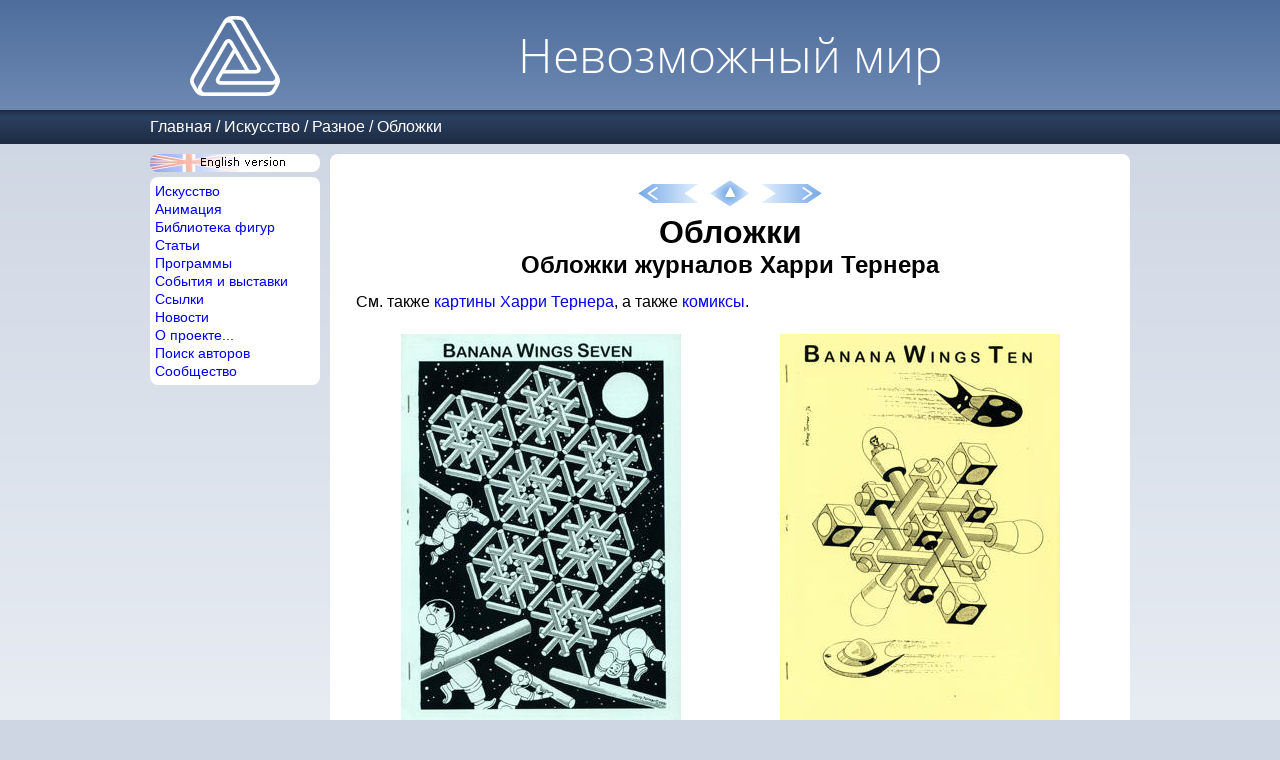

--- FILE ---
content_type: text/html; charset=utf-8
request_url: https://im-possible.info/russian/art/covers/magazine-harry-turner.html
body_size: 2853
content:









<html>
<head>
<meta http-equiv="Content-Type" content="text/html; charset=utf-8">
<meta name="viewport" content="width=device-width, initial-scale=1.0">
<meta name="theme-color" content="#4F6D9C">
<title>

Обложки журналов Харри Тернера - 
Обложки - Невозможный мир</title>
<link href="/_template/iwstyle3.css" rel="stylesheet" type="text/css">

<meta name="description" content="Обложки журналов с невозможными фигурами Харри Тернера">

<meta name="keywords" content="impossible,figure,обложка,журнал">
<link rel="alternate" type="application/rss+xml" title="Impossible World site news" href="/russian/rss.xml" />
<meta property="fb:app_id" content="214663101906145">


<!-- Yandex.RTB -->

<script>window.yaContextCb=window.yaContextCb||[]</script>
<script src="https://yandex.ru/ads/system/context.js" async></script>


</head>
<body>


<script language="javascript" src="/_template/jquery.js"></script>
<script language="javascript" src="/_template2/main.js?_=2025-03-30"></script>



<!-- top table -->
<div class="page-header">
<div class="page-width">
  <div class="site-logo">
  &nbsp;<a href="/russian/index.html"><img src="/_template/logo-4.png" border="0"></a>&nbsp;
  </div>
  <div class="main-title">
    <span class="title">Невозможный мир</span>
  </div>
</div>
</div>
<!-- /top table -->

<!-- path -->


    <nav class="path">
    <div class="page-width">
        <div class="path-logo"><a href="/russian/index.html"><img src="/_template/logo-4.png" style="height:20px;" /></a></div>
        <div class="path-to-top"><img src="/_template2/arrow-top-page.png" style="height:20px" id="top-page-button"/></div>        
        <div class="path-menu">
            <a href="../../index.html">Главная</a> /
<a href="../index.html">Искусство</a> /
<a href="../misc.html">Разное</a> /
<a href="index.html">Обложки</a>
        </div>
    </div>
    </nav>


<!-- /path -->

<!-- center table -->
<div class="page-width">
<div class="page-container">
  <div class="menu-part">
    <div class="menu-static-part">
      
      <div class="left_english" onclick="onClickChangeLanguage()"></div>
      
      
      <div class="left_submenu">
        <nav class="left_submenu_main">
          <div><a href="/russian/art/index.html">Искусство</a></div>
          <div><a href="/russian/anim/index.html">Анимация</a></div>
          <div><a href="/russian/library/index.html">Библиотека фигур</a></div>
          <div><a href="/russian/articles/index.html">Статьи</a></div>
          <div><a href="/russian/programs/index.html">Программы</a></div>
          <div><a href="/russian/events/index.html">События и выставки</a></div>
          <div><a href="/russian/links/index.html">Ссылки</a></div>
          <div><a href="/russian/news/index.html">Новости</a></div>
          <div><a href="/russian/about/index.html">О проекте...</a></div>
          <div><a href="/russian/search/index.html">Поиск авторов</a></div>
          <div><a href="http://im-possible.appspot.com">Сообщество</a></div>
        </nav>
      </div>      
    </div>

    <div class="menu-adv-part">
      
      <div class="left_submenu">
        <div class="left_submenu_advert">


<!-- insert vertical ads here -->

<!-- Yandex.RTB R-A-11473227-2 -->

<div id="yandex_rtb_R-A-11473227-2"></div>
<script>
window.yaContextCb.push(() => {
    Ya.Context.AdvManager.render({
        "blockId": "R-A-11473227-2",
        "renderTo": "yandex_rtb_R-A-11473227-2"
    })
})
</script>



        </div>
      </div>
      
    </div>
     
  </div>


<div class="content-part">


<div class="content">


<script src="/english/art/covers/.nav.js"></script>
<script>
  printLocalNavigation(nav,navIndex);
</script>



<h1>Обложки</h1>



<center>
<h2>Обложки журналов Харри Тернера</h2>
</center>










<p>
См. также <a href="../pencil/harry-turner.html">картины Харри Тернера</a>, а также
<a href="../cartoons/harry-turner.html">комиксы</a>.
</p>

<center>
<table align="center" width="100%" border="0" cellspacing="5" cellpadding="0">
<tr>
<td align="center" width="50%" valign="middle"><img src="../../../images/art/pencil/harry-turner/covers/banana-wings07.jpg" width="280" height="394" border="0"></td>
<td align="center" width="50%" valign="middle"><img src="../../../images/art/pencil/harry-turner/covers/banana-wings10.jpg" width="280" height="394" border="0"></td>
</tr>
<tr>
<td align="center" width="50%" valign="middle"><img src="../../../images/art/pencil/harry-turner/covers/banana-wings30.jpg" width="280" height="399" border="0"></td>
<td align="center" width="50%" valign="middle"><img src="../../../images/art/pencil/harry-turner/covers/zimri7.jpg" width="280" height="394" border="0"></td>
</tr>
<tr>
<td align="center" width="50%" valign="middle"><img src="../../../images/art/pencil/harry-turner/covers/triad06.jpg" width="320" height="424" border="0"></td>
<td align="center" width="50%" valign="middle"><img src="../../../images/art/pencil/harry-turner/covers/triad78.jpg" width="320" height="430" border="0"></td>
</tr>

</table>
</center>




<script src="/english/art/covers/.nav.js"></script>
<script>
  printLocalNavigation(nav,navIndex);
</script>


</div> <!-- class=content -->







<!-- insert comments widget here -->









<!-- insert horizontal ads here -->

<!-- Yandex.RTB R-A-11473227-1 -->

<div id="yandex_rtb_R-A-11473227-1"></div>
<script>
window.yaContextCb.push(() => {
    Ya.Context.AdvManager.render({
        "blockId": "R-A-11473227-1",
        "renderTo": "yandex_rtb_R-A-11473227-1"
    })
})
</script>









  </div>
</div>

<div class="page-footer">
        &copy; Идея и дизайн Влада Алексеева, 2001-2026. 
        (<a href="mailto:impossible.world@gmail.com" style="font-size:12px"><font color="#0000ff">impossible.world@gmail.com</font></a>) | <a href="/russian/privacy-policy.html">Политика конфиденциальности</a><br>
        Перепечатка материалов сайта приветствуется со ссылкой на сайт.<br>Если у вас есть изображения невозможных фигур, 
        неопубликованных на сайте, пожалуйста, присылайте их мне.
</div>


</div>

</body>
</html>



<!-- Yandex.Metrika counter -->
<script type="text/javascript" >
    (function (d, w, c) {
        (w[c] = w[c] || []).push(function() {
            try {
                w.yaCounter49047890 = new Ya.Metrika({
                    id:49047890,
                    clickmap:true,
                    trackLinks:true,
                    accurateTrackBounce:true
                });
            } catch(e) { }
        });

        var n = d.getElementsByTagName("script")[0],
            s = d.createElement("script"),
            f = function () { n.parentNode.insertBefore(s, n); };
        s.type = "text/javascript";
        s.async = true;
        s.src = "https://mc.yandex.ru/metrika/watch.js";

        if (w.opera == "[object Opera]") {
            d.addEventListener("DOMContentLoaded", f, false);
        } else { f(); }
    })(document, window, "yandex_metrika_callbacks");
</script>
<noscript><div><img src="https://mc.yandex.ru/watch/49047890" style="position:absolute; left:-9999px;" alt="" /></div></noscript>
<!-- /Yandex.Metrika counter -->




--- FILE ---
content_type: application/javascript
request_url: https://im-possible.info/english/art/covers/.nav.js
body_size: 4363
content:
var navIndex="index.html";
var nav=new Array();

//Magazines
nav[nav.length]=new LocalNavigationItem("magazine-mad.html");
nav[nav.length]=new LocalNavigationItem("magazine-games.html");
nav[nav.length]=new LocalNavigationItem("magazine-kvant.html");
nav[nav.length]=new LocalNavigationItem("magazine-structural-topology.html");
nav[nav.length]=new LocalNavigationItem("magazine-big-blue-book.html");
nav[nav.length]=new LocalNavigationItem("magazine-french-magazines.html");
nav[nav.length]=new LocalNavigationItem("magazine-mathematics-at-school.html");
nav[nav.length]=new LocalNavigationItem("magazine-science-vie-junior.html");
nav[nav.length]=new LocalNavigationItem("magazine-verve.html");
nav[nav.length]=new LocalNavigationItem("magazine-pythagoras.html");
nav[nav.length]=new LocalNavigationItem("magazine-brummell.html");
nav[nav.length]=new LocalNavigationItem("magazine-harry-turner.html");
nav[nav.length]=new LocalNavigationItem("magazine-plenum.html");
nav[nav.length]=new LocalNavigationItem("magazine-supercomputers.html");
nav[nav.length]=new LocalNavigationItem("magazine-itech.html");
nav[nav.length]=new LocalNavigationItem("magazine-the-guardian.html");
nav[nav.length]=new LocalNavigationItem("magazine-kvantik.html");
nav[nav.length]=new LocalNavigationItem("magazine-tekhnika-molodezhi.html");
nav[nav.length]=new LocalNavigationItem("magazine-estado-de-minas.html");
nav[nav.length]=new LocalNavigationItem("magazine-oyla.html");
nav[nav.length]=new LocalNavigationItem("magazine-the-economist.html");
nav[nav.length]=new LocalNavigationItem("magazine-vpro-gids.html");


//Comics
nav[nav.length]=new LocalNavigationItem("comics-martin-mystere.html");
nav[nav.length]=new LocalNavigationItem("comics-shonen.html");
nav[nav.length]=new LocalNavigationItem("comics-nogami-neuro.html");
nav[nav.length]=new LocalNavigationItem("comics-dr-who.html");
nav[nav.length]=new LocalNavigationItem("comics-secret-origins.html");
nav[nav.length]=new LocalNavigationItem("comics-electric-warrior.html");
nav[nav.length]=new LocalNavigationItem("comics-wonder-woman.html");
nav[nav.length]=new LocalNavigationItem("comics-sovereign-seven.html");
nav[nav.length]=new LocalNavigationItem("comics-alpha-flight.html");
nav[nav.length]=new LocalNavigationItem("comics-unique.html");
nav[nav.length]=new LocalNavigationItem("comics-red-rocket-7.html");
nav[nav.length]=new LocalNavigationItem("comics-little-nemo.html");
nav[nav.length]=new LocalNavigationItem("comics-regular-show.html");
nav[nav.length]=new LocalNavigationItem("comics-dylan-dog.html");
nav[nav.length]=new LocalNavigationItem("comics-simpsons-illustrated.html");
nav[nav.length]=new LocalNavigationItem("comics-batman-shadow-of-the-bat.html");
nav[nav.length]=new LocalNavigationItem("comics-harley-quinn.html");


//Books
nav[nav.length]=new LocalNavigationItem("book-jane-langton.html");
nav[nav.length]=new LocalNavigationItem("book-nicholas-mosley.html");
nav[nav.length]=new LocalNavigationItem("book-john-barrow.html");
nav[nav.length]=new LocalNavigationItem("book-bruno-ernst.html");
nav[nav.length]=new LocalNavigationItem("book-kokichi-sugihara.html");
nav[nav.length]=new LocalNavigationItem("book-reutersvard.html");
nav[nav.length]=new LocalNavigationItem("book-alcide-morin.html");
nav[nav.length]=new LocalNavigationItem("book-jos-de-mey.html");
nav[nav.length]=new LocalNavigationItem("book-chepita.html");
nav[nav.length]=new LocalNavigationItem("book-jean-larcher.html");
nav[nav.length]=new LocalNavigationItem("book-algebra-7.html");
nav[nav.length]=new LocalNavigationItem("book-wael-hallaq.html");
nav[nav.length]=new LocalNavigationItem("book-maureen-johnson.html");
nav[nav.length]=new LocalNavigationItem("book-death-march.html");
nav[nav.length]=new LocalNavigationItem("book-the-arduino-inventors-guide.html");
nav[nav.length]=new LocalNavigationItem("book-stephen-barr-ru.html");
nav[nav.length]=new LocalNavigationItem("book-martin-gardner.html");
nav[nav.length]=new LocalNavigationItem("book-akira-tago.html");
nav[nav.length]=new LocalNavigationItem("book-jaejin-yang.html");
nav[nav.length]=new LocalNavigationItem("book-martin-hopfengart.html");
nav[nav.length]=new LocalNavigationItem("book-peter-engel.html");
nav[nav.length]=new LocalNavigationItem("book-chris-mcewan.html");

